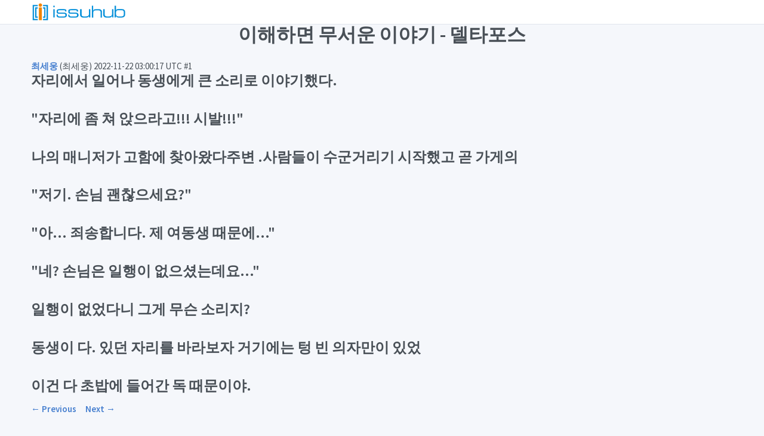

--- FILE ---
content_type: text/html; charset=UTF-8
request_url: https://issuhub.com/view/index?id=214182&pageIndex=94
body_size: 2675
content:
<!doctype html>

<html lang="en-US">
<head>
    <meta charset="UTF-8">
    <meta name="viewport" content="width=device-width, user-scalable=no, initial-scale=1.0, maximum-scale=1.0, minimum-scale=1.0">
    <meta http-equiv="X-UA-Compatible" content="ie=edge">
    <meta http-equiv="Content-Language" content="en" />

    <meta name="msapplication-TileColor" content="#2d89ef">
    <meta name="theme-color" content="#4188c9">

    <meta name="apple-mobile-web-app-status-bar-style" content="black-translucent"/>
    <meta name="apple-mobile-web-app-capable" content="yes">
    <meta name="mobile-web-app-capable" content="yes">
    <meta name="HandheldFriendly" content="True">
    <meta name="MobileOptimized" content="320">

    <link rel="icon" href="/favicon.ico" type="image/x-icon"/>
    <link rel="shortcut icon" type="image/x-icon" href="/favicon.ico" />
    <script type="application/ld+json">
{"@context":"http://schema.org","@type":"WebSite","url":"https://issuhub.com","potentialAction":{"@type":"SearchAction","target":"https://issuhub.com/search/index?type=book&key={search_term_string}","query-input":"required name=search_term_string"}}
</script>

    <meta name="csrf-param" content="_csrf-frontend">
    <meta name="csrf-token" content="2nMSJNVwmAB-uElSDAzwlVHKdiSoae5rvGPKQWALm7WoFyNl4SSrVjPdeRd9asigYfk8Utkn2yzpLYYqBT-q3A==">
    <title>p 94: 자리에서 일어나 동생에게 큰 소리로 이야기했다. - 이해하면 무서운 이야기 - 델타포스 - free download pdf - issuhub</title>
    <meta property="og:type" content="book">
<meta property="og:title" content="이해하면 무서운 이야기 - 델타포스">
<meta property="og:image" content="https://online.issuhub.com/gypc/9iq6/files/shot.png">
<meta name="twitter:image" content="https://online.issuhub.com/gypc/9iq6/files/shot.png">
<link href="/assets/6df76c57/assets/css/dashboard.css" rel="stylesheet">
<link href="https://maxcdn.bootstrapcdn.com/font-awesome/4.7.0/css/font-awesome.min.css" rel="stylesheet">
<link href="https://fonts.googleapis.com/css?family=Source+Sans+Pro:300,300i,400,400i,500,500i,600,600i,700,700i&amp;amp;subset=latin-ext" rel="stylesheet">
<link href="/statics/css/site.css?v=3" rel="stylesheet">
</head>
<body style="overflow-y: auto" >

<div class="page">
    <div class="page-main">
            <div class="header  py-1">
                <div class="container ">
                    <div class="d-none d-md-flex">
                        <a class="header-brand" href="/">
                            <img src="/statics/image/main_logo.png" class="header-brand-img" alt="issuhub.com">
                        </a>
                    </div>
                </div>
            </div>
        <div class="container">
                    </div>
        <div style="text-align: center;">
    <h1>이해하면 무서운 이야기 - 델타포스</h1>
</div>
<div id="main-outlet" class="container mt-5">
    
    
        <div itemscope itemtype="http://schema.org/DiscussionForumPosting">
            <div class="creator">
                    <span>
                      <a href="/user/book/60350"><b itemprop="author">최세웅</b></a>
                      (최세웅)
                      <time datetime="2022-11-22T03:00:17Z" itemprop="datePublished">
                        2022-11-22 03:00:17 UTC                      </time>
                    </span>
                <span itemprop="position">#1</span>
            </div>

            <div class="post" itemprop="articleBody">
                <h3>자리에서 일어나 동생에게 큰 소리로 이야기했다.</h3><br />
<h3>"자리에 좀 쳐 앉으라고!!! 시발!!!"</h3><br />
<h3>나의 매니저가 고함에 찾아왔다주변 .사람들이 수군거리기 시작했고 곧 가게의</h3><br />
<h3>"저기. 손님 괜찮으세요?"</h3><br />
<h3>"아... 죄송합니다. 제 여동생 때문에..."</h3><br />
<h3>"네? 손님은 일행이 없으셨는데요..."</h3><br />
<h3>일행이 없었다니 그게 무슨 소리지?</h3><br />
<h3>동생이 다. 있던 자리를 바라보자 거기에는 텅 빈 의자만이 있었</h3><br />
<h3>이건 다 초밥에 들어간 독 때문이야.</h3>            </div>
            <meta itemprop='headline' content="p 94: 자리에서 일어나 동생에게 큰 소리로 이야기했다. - 이해하면 무서운 이야기 - 델타포스 - free download pdf - issuhub">
        </div>


        <div role="navigation" itemscope itemtype="http://schema.org/SiteNavigationElement">
                            <span itemprop="url"><b><a href="/view/index?id=214182&pageIndex=93" rel="previous" itemprop="name">← Previous</a></b></span>
            
                            <span itemprop="url" class="mx-3"><b><a href="/view/index?id=214182&pageIndex=95" rel="next" itemprop="name">Next →</a></b></span>
                    </div>
        <div style="
            text-align: center;
            margin: 20px auto;
            padding: 13px;
            width: 240px;
            font-size: 20px;
        ">
            <a class="page-link" style="background-color: #72bf86;" target="_blank" href="/view/index?id=214182&pageIndex=93#bookdownload" title="Free download pdf" >Free download pdf</a>
        </div>
    </div>
        <div class="footer">
    <div class="container">
        <div class="row">
            <div class="col-lg-3 ml-lg-auto mb-5 mb-lg-0">

                <div class="mb-4">
                    <h5 class="text-dark">Get our desktop app</h5>
                </div>

                <a class="btn btn-icon btn-indigo rounded-circle mr-2" target="_blank" href="/download/issuhub.dmg">
                    <i class="fa fa-apple"></i>
                </a>
                <a class="btn btn-icon btn-indigo rounded-circle" target="_blank" href="/download/issuhub.exe">
                    <i class="fa fa-windows"></i>
                </a>

            </div>
            <div class="col-6 col-md-3 col-lg mb-5 mb-lg-0">
                <h5 class="text-dark">Company</h5>

                <!-- Nav Link -->
                <ul class="list-unstyled mb-0">
                    <li class="my-2"><a  href="/about">About</a></li>
                    <li class="my-2"><a  href="/contact">Contact</a></li>
                    <li class="my-2"><a  href="/news/index">News</a></li>
                </ul>
                <!-- End Nav Link -->
            </div>
            <div class="col-6 col-md-3 col-lg mb-5 mb-lg-0">
                <h5 class="text-dark">Features</h5>

                <!-- Nav Link -->
                <ul class="list-unstyled mb-0">
                    <li class="my-2"><a  href="/quick">Quick Start</a></li>
                    <li class="my-2"><a  href="/desktop">Desktop</a></li>
                    <li class="my-2"><a  href="/editor-help">Editor</a></li>

                </ul>
                <!-- End Nav Link -->
            </div>
            <div class="col-6 col-md-3 col-lg">
                <h5 class="text-dark">Documentation</h5>

                <!-- Nav Link -->
                <ul class="list-unstyled mb-0">
                    <li class="my-2"><a  href="/support/index">Support</a></li>
                    <li class="my-2"><a  href="/site/pricing">Pricing</a></li>
                </ul>
                <!-- End Nav Link -->
            </div>
            <div class="col-6 col-md-3">
                <h5 class="text-dark">Resources</h5>

                <!-- Nav Link -->
                <ul class="list-unstyled mb-0">
                    <li class="my-2"> <a  href="/tutorial" target="_blank"> <span class="media align-items-center"> <i class="fa fa-info-circle mr-2"></i> <span class="media-body">Tutorial</span> </span> </a> </li>
                    <li class="my-2"> <a  href="/site/login"> <span class="media align-items-center"> <i class="fa fa-user-circle mr-2"></i> <span class="media-body">Your Account</span> </span> </a> </li>
                </ul>
                <!-- End Nav Link -->
            </div>
        </div>
    </div>
</div>
<div class="footer">
    <div class="container">
        <div class="row">
            <div class="col-md-6 mb-4 mb-md-0">
                <!-- Nav Link -->
                <ul class="nav nav-sm nav-white nav-x-sm align-items-center">
                    <li class="my-2"> <a  href="/privacy">Privacy &amp; Policy</a> </li>
                    <li class=" opacity my-2 mx-3">&#47;</li>
                    <li class="my-2"> <a  href="/terms">Terms</a> </li>
                </ul>
                <!-- End Nav Link -->
            </div>
            <div class="col-md-6 text-md-right">
                <ul class="list-inline mb-0">
                    <!-- Social Networks -->
                    <li class="list-inline-item"> <a class="btn btn-xs btn-icon btn-soft-light" href="https://www.facebook.com/Issuhub-Flipbook-2315543688769343/"> <i class="fa fa-facebook text-dark"></i> </a> </li>
                    <li class="list-inline-item"> <a class="btn btn-xs btn-icon btn-soft-light" href="https://twitter.com/IssuhubBooks"> <i class="fa fa-twitter text-dark"></i> </a> </li>

                    <!-- End Social Networks -->

                </ul>
            </div>
        </div>
        <!-- Copyright -->
        <div style="text-align: center;">
            <div >&copy; ISSUHUB. 2025. All rights reserved.</div>
        </div>
        <!-- End Copyright -->
    </div>
</div>

    </div>
</div>
<script src="/assets/6df76c57/assets/js/vendors/jquery-3.2.1.min.js"></script>
<script src="/assets/6df76c57/assets/js/vendors/bootstrap.bundle.min.js"></script></body>
</html>
